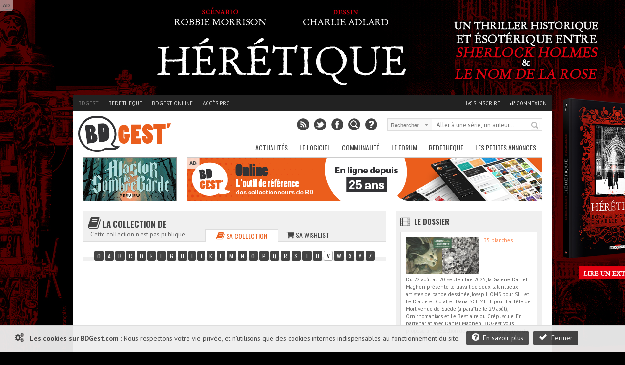

--- FILE ---
content_type: text/html; charset=UTF-8
request_url: https://www.bdgest.com/online/collection?IdUser=74339&IdCollection=1&Lettre=V
body_size: 9911
content:
<!DOCTYPE html>
<html dir="ltr" lang="fr">

        <head>
                <!-- ENV/PRODUCTION/0 -->
                
                <title>BDGest' Online - Consultation</title>
                <meta charset="utf-8" />
                <meta name="robots" content="index,follow" />

                <meta name="viewport" content="width=device-width" />
                <meta name="keywords" content="preview, prebublication, bd, manga, comics, base, cote, argus, cotation, bdm, bande, dessinee, bandes, dessines, logiciel, gestion, collection, couverture, comix, petites annonces, ventes" />    
                <meta name="description" content="Le site de référence de la bande dessinée - Logiciel de gestion de collection BD, Forum, Chroniques, Preview, News, Dossiers, Jeux, Concours, Festivals." />
                <meta name="author" lang="fr" content="Philippe MAGNERON" />

                                <meta name="category" content="BD, bande dessinee" />        
                <link rel="image_src" href="https://www.bdgest.com/skin/Logo_BDGest_rel.png" />

                <meta property="og:title" content="BDGest' Online - Consultation" />
                <meta property="og:type" content="website" />
                <meta property="og:image" content="https://www.bdgest.com/skin/Logo_BDGest_rel.png" />
                <meta property="og:url" content="https://www.bdgest.com/online/collection" />
                <meta property="og:description" content="Le site de référence de la bande dessinée - Logiciel de gestion de collection BD, Forum, Chroniques, Preview, News, Dossiers, Jeux, Concours, Festivals." />

                                <meta name="twitter:card" content="summary_large_image" />
                <meta name="twitter:site" content="@BDGest" />
                <meta name="twitter:creator" content="" />
                <meta name="twitter:title" content="BDGest' Online - Consultation" />
                <meta name="twitter:description" content="Le site de référence de la bande dessinée - Logiciel de gestion de collection BD, Forum, Chroniques, Preview, News, Dossiers, Jeux, Concours, Festivals." />
                <meta name="twitter:image" content="https://www.bdgest.com/skin/Logo_BDGest_rel.png" />


                <!-- <link rel="icon" type="image/png" href="https://www.bdgest.com/favicon.ico" /> -->
                <!-- <link rel="icon" type="image/png" href="https://www.bdgest.com/skin/icons/favicon_bdgest.png" /> -->
                <link rel="icon" href="https://www.bdgest.com/favicon_bdgest.svg"  type="image/svg+xml">
                
                                        <link rel="canonical" href="https://www.bdgest.com/online/collection" >
                                        
                <link rel="alternate" type="application/rss+xml" title="BDGest RSS Feed" href="https://www.bdgest.com/rss" /> 
                
                <link href="https://www.bdgest.com/css/reset.css" rel="stylesheet" type="text/css" />
                <link href="https://www.bdgest.com/css/text.css" rel="stylesheet" type="text/css" />
                <link href="https://www.bdgest.com/css/960.css" rel="stylesheet" type="text/css" />
                <link href="https://www.bdgest.com/css/colorbox.css" rel="stylesheet" type="text/css" />
                <link href="https://www.bdgest.com/css/flexslider.css" rel="stylesheet" type="text/css" />
                <link href="https://www.bdgest.com/css/font-awesome.min.css" rel="stylesheet" type="text/css" />
                <link href="https://www.bdgest.com/css/style.css?v=c52fb49c" rel="stylesheet" type="text/css" />
                <link href="https://www.bdgest.com/css/jqueryui/jquery-ui-1.9.1.custom.min.css" rel="stylesheet" type="text/css" />
                <link href="https://www.bdgest.com/css/rating.css" rel="stylesheet" type="text/css" />
                <link href="https://fonts.googleapis.com/css?family=Oswald:regular,italic,bold,bolditalic" rel="stylesheet" type="text/css" />
                <link href="https://fonts.googleapis.com/css?family=PT+Sans:regular,italic,bold,bolditalic" rel="stylesheet" type="text/css" />

                                        <link href="https://www.bdgest.com/css/online.css?v=c52fb49c" rel="stylesheet" type="text/css" />
                
                <!-- Dark Mode -->
                   
                <link href="https://www.bdgest.com/css/responsive.css?v=c52fb49c" rel="stylesheet" type="text/css" />
                                       

        
                        	
        

        <!-- Code de gestion des campagnes -->
                 
                                                                                                                <script src='https://www.bedetheque.com/javascript/campagne?Zone[]=1&Zone[]=2&Zone[]=4&Zone[]=7&rd=9445'></script>   
                                                                                                                        
        <!--[if lt IE 9]>
                <script type="text/javascript" src='https://www.bdgest.com/js/ie.js'></script>        
        <link href="https://www.bdgest.com/css/ie.css" rel="stylesheet" type="text/css" />
        <![endif]-->          
        
        <style type="text/css">
                
                .bqvgUnhQ735yrwNF { width: 190px; height:88px; border:1px solid #888; float: left; overflow:hidden; }
                .bqvgUnhQ735yrwNF img { width: 190px; height: 88px; border: none;}  
        
                .DOXHe5w1guGtmV7p { display:block; margin-bottom:20px; height:140px; width:300px; }
                .DOXHe5w1guGtmV7p img { height:140px; width:300px; }
        
                .60DqJxcTSuIMiof1 { width: 940px; margin: 0px auto 5px auto; overflow: hidden;z-index:0;}   
                
                @media only screen and (max-width: 767px) {
	
                        .60DqJxcTSuIMiof1 { display:none !important;}   
                }
                
                @media only screen and (min-width: 480px) and (max-width: 767px) {
                        .60DqJxcTSuIMiof1 { display:none !important;}   
                }
                
       </style>
       
</head>

<body class="home blog">
        
        <!--<div id="fb-root"></div>
        <script>(function(d, s, id) {
          var js, fjs = d.getElementsByTagName(s)[0];
          if (d.getElementById(id)) return;
          js = d.createElement(s); js.id = id;
          js.src = "//connect.facebook.net/fr_FR/sdk.js#xfbml=1&version=v2.0";
          fjs.parentNode.insertBefore(js, fjs);
        }(document, 'script', 'facebook-jssdk'));</script>
        -->
        <input type="hidden" value="" id="yyt">
        
        <div class="pixel_impression" style="display:none;">
            <img id="ImgPixelImpression" src="https://www.bdgest.com/habillages/pixelvide.png" align="bottom" width="1" height="1" border="0" hspace="1"> 
        </div>
        
        <div class="overlay" id="msg-overlay">
                <div class="overlay-grise"></div>
                <div id="msg-div" class="overlay-div">
                        <div class="overlay-entete center">
                                Cher lecteur de BDGest
                                <a href="#" class="ferme-overlay"><i class="icon-remove"></i></a>
                        </div>
                        <div class="overlay-container">
                                <p>Vous utilisez « Adblock » ou un autre logiciel qui bloque les zones publicitaires. Ces emplacements publicitaires sont une source de revenus indispensable à l'activité de notre site.</p>
                                <p>Depuis la création des site bdgest.com et bedetheque.com, nous nous sommes fait une règle de refuser tous les formats publicitaires dits "intrusifs". Notre conviction est qu'une publicité de qualité et bien intégrée dans le design du site sera beaucoup mieux perçue par nos visiteurs.</p>
                                <p>Pour continuer à apprécier notre contenu tout en gardant une bonne expérience de lecture, nous vous proposons soit :</p>
                                <br/>
                                <ul>
                                        <li><b>de validez dans votre logiciel Adblock votre acceptation de la visibilité des publicités sur nos sites.</b>
                                                <br/>
                                                Depuis la barre des modules vous pouvez désactiver AdBlock pour les domaine "bdgest.com" et "bedetheque.com".                         <br/><br/>
                                        </li>
                                        <li><b>d'acquérir une licence BDGest.</b>
                                                <br/>
                                                En plus de vous permettre l'accès au logiciel BDGest\' Online pour gérer votre collection de bande dessinées, cette licence vous permet de naviguer sur le site sans aucune publicité.

                                        </li>
                                </ul>
                                <br/><br/>
                                Merci pour votre compréhension et soutien,<br/>
                                L'équipe BDGest

                        </div>
                        <div class="overlay-boutons">

                                <input type="button" value="Fermer" class="buttonflat gray ferme-overlay">
                        </div>
                </div>		
        </div>

                        <div class="cookie_message">                       
                        <span class="msg">  
                                <i class="icon-cogs icon-1x"></i>&nbsp;&nbsp;
                                <b>Les cookies sur BDGest.com</b> : 
                                Nous respectons votre vie privée, et n'utilisons que des cookies internes indispensables au fonctionnement du site.                                      
                                <a href="https://www.bdgest.com/cookies" class="buttonflat bt-mid" style="margin-left:10px;"><i class="icon-question-sign icon-1x"></i>&nbsp;&nbsp;En savoir plus</a>
                                <a href="#" class="buttonflat bt-mid" id="link_ferme_cookie"><i class="icon-ok icon-1x"></i>&nbsp;&nbsp;Fermer</a>
                        </span>

                </div>
        
                                                <script>
                if (Campagnes[2] != "") {
                        document.write("<div id=\"pub-overlay\" class=\"overlay\">");
                        document.write("<div class=\"overlay-grise\"></div>");
                        document.write("<div id=\"interstitiel\">");
                        AfficheZone(2);
                        document.write("</div>");
                        document.write("<div id=\"interstitiel-ferme\"><a class=\"ferme-overlay\">Accès direct à www.bdgest.com</a></div>");
                        document.write("</div>");
                }
                        </script> 
                	
                <div class="overlay" id="form-overlay">
                <div class="overlay-grise"></div>
                <div id="form-div" class="overlay-div">
                        <div class="overlay-entete">Titre Fenetre</div>
                        <div class="overlay-container">
                                Contenu Fenetre
                        </div>
                        <div class="overlay-boutons">
                                <input type="button" value="Fermer" class="button gray ferme-overlay">
                        </div>
                </div>		
        </div>

        <div class="overlay" id="form-overlay-acheter">
                <div class="overlay-grise"></div>
                <div id="form-div-acheter" class="overlay-div"></div>		
        </div>

        
        <div class="overlay" id="login-overlay">
        <div class="overlay-grise"></div>
        <div id="login-div" class="overlay-div">
                <form method="post" action="https://www.bdgest.com/forum/ucp.php?mode=login">
                        <input type="hidden" name="redirect" value="https://www.bdgest.com/online/collection">
                        <div class="overlay-entete">
                                Connexion
                                <a href="#" class="ferme-overlay"><i class="icon-remove"></i></a>
                        </div>
                        <div class="overlay-container">
                                <div class="overlay-icon-login">
                                </div>

                                <fieldset>
                                        <ul>
                                                <li><label for="pseudo">Pseudo : </label><input type="text" id="username" name="username" value="" placeholder="Votre pseudo" class="ombre" /></li>
                                                <li><label for="password">Mot de passe : </label><input type="password" id="password" name="password" value="" placeholder="Votre mot de passe" class="ombre"/></li>
                                                <li><label for="auto_connect"></label><input type="checkbox" id="autologin" name="autologin" value="1" /> Se souvenir de moi</li>

                                        </ul>       
                                </fieldset>
                                <span><a href="https://www.bdgest.com/compte/password">J'ai oublié mon mot de passe</a></span>
                        </div>
                        <div class="overlay-boutons">
                                <a href="https://www.bdgest.com/compte/inscription" class="buttonflat gray" style="float:left;">Inscription gratuite</a>
                                <input type="submit" name="login" value="Connexion" class="buttonflat" id="btConnexion">
                                <input type="button" value="Fermer" class="buttonflat gray ferme-overlay">
                        </div>
                </form>
        </div>		
</div>                        <div id="hab_click">
                                                        <script type='text/javascript'>AfficheZone(1);</script>
                                        </div>

                <div id="hab_click_side"></div>
                <!-- Begin General -->
        <div class="general">
                <header>
                        <!-- Begin Top -->
                        <div class="top">
                                <div class="top-wrap">
                                        <!-- Begin Top Navigation -->
                                        <div class="top-nav-wrapper">
                                                <div class="menu-top-menu-container">
                                                        <ul class="topNav">
                                                                <li class="active"><a href="https://www.bdgest.com/">BDGest</a></li>
                                                                <li class=""><a href="https://www.bedetheque.com/">Bedetheque</a></li>
                                                                <li><a href="https://online.bdgest.com/">BDGest Online</a></li>
                                                                <li><a href="https://www.bdgest.com/pro">Accès pro</a></li>
                                                                                                                               
                                                                
                                                                
                                                                <!--
                                                                <li>
                                                                        <div class="fb-like" data-href="https://www.facebook.com/bdgest" data-layout="button" data-action="like" data-show-faces="true" data-share="true"></div>
                                                                </li> 
                                                                -->
                                                        </ul>
                                                </div>	
                                                <div class="menu-top-connexion">
                                                        <ul class="topNav">
                                                                                                                                
                                                                                                                                        <li class=""><a href="https://www.bdgest.com/compte/inscription"><i class="icon-edit"></i> S'inscrire</a></li>
                                                                        <li class="" id="li-connexion"><a href="" class="a-connexion"><i class="icon-unlock"></i> Connexion</a></li>
                                                                
                                                        </ul>
                                                </div>
                                        </div>
                                        <!-- End Top Navigation -->
                                </div>
                        </div>
                        <!-- End Top -->
                        <!-- Begin Top Container 960 gs -->
                        <div class="header container_12">
                                <!-- Begin Logo Header -->
                                <div class="grid_4 logo-header">
                                        <a href='https://www.bdgest.com/'>
                                            <img src="https://www.bdgest.com/skin/logo_h.svg" title="BDGest"/>
                                                                                    </a>                                        
                                        <!--<span class="logo-subtitle">Toute la bande dessinée</span>-->
                                </div>
                                <!-- End Logo Header -->	
                                <!-- Begin Header Content -->
                                <div class="grid_8 prefix_4 header-content">
                                        <!-- Begin Search Header -->
                                        <div class="search-header">
                                                <form method="get" id="search" action="">
                                                        <input type="hidden" id="idglobalsearch" value="">
                                                        <div class="search-select">
                                                                <span class="search-txt-select" id="lib-search-where">Rechercher</span>
                                                                <span class="search-ico-select"></span>
                                                                <select id="searchwhere" name="searchwhere">
                                                                        <option value="0">Accès direct</option>
                                                                        <option value="1">dans tout le site</option>
                                                                        <option value="2">dans les chroniques</option>
                                                                        <option value="3">dans les previews</option>
                                                                        <option value="4">dans les news</option>
                                                                        <option value="5">dans les galeries</option>
                                                                        <option value="6">dans le forum</option>
                                                                        <option value="7">dans la bedetheque</option>
                                                                </select>
                                                        </div>
                                                        <div class="search-text">
                                                                <input type="text" class="search-top" id="searchglobal" value="" placeholder="Aller à une série, un auteur..." />
                                                                <input type="text" class="search-top" name="searchsite" id="searchsite" value="" placeholder="Rechercher..." style="display:none;"/>
                                                        </div>
                                                        <div class="search-button">
                                                                <button type="submit" id="searchbutton" title="Recherche la série dans la bedetheque">Rechercher</button>
                                                        </div>

                                                </form>
                                        </div>	
                                        <!-- Begin Social Header -->
                                        <div class="social-header">
                                                <ul>
                                                        <li class="rss"><a type="application/rss+xml" target="_blank" href="https://www.bdgest.com/rss" title="Flux RSS du site"></a></li>
                                                        <li class="twitter"><a  target="_blank" href="https://www.twitter.com/BDGest" title="Suivez-nous sur Twitter"></a></li>
                                                        <li class="facebook"><a  target="_blank" href="https://www.facebook.com/pages/BD-Gest-Le-portail-BD-de-r%C3%A9f%C3%A9rence/307005630304?ref=hl" title="Suivez-nous sur Facebook" ></a></li>
                                                        <li class="recherche"><a href="https://www.bedetheque.com/search" title="Recherche avancée dans la bedetheque"></a></li>
                                                        <li class="aide"><a href="https://www.bdgest.com/aide" title="Aide"></a></li>
                                                </ul>
                                        </div>
                                        <!-- End Social Header -->

                                </div>
                                <!-- End Header Content -->
                        </div>
                        <!-- End Top Container 960 gs -->
                        <div class="clear"></div>
                        
<div class="container_12 mainnavmenu">
        <!-- Begin Main Navigation -->
        <div class="grid_12 main-nav-wrapper">

                <div class="menu-main-menu-container">
                        <ul id="menu-main-menu" class="mainNav">
                                                                        <li><a href="https://www.bdgest.com/" alt="BD Gest">Actualités</a>
                                                                                                        <ul class="sub-menu">
                                                                                                                                        <li><a href="https://www.bdgest.com/chroniques "><i class="icon-star"></i>&nbsp; Chroniques</a>
                                                                      
                                                                                                                                                </li>
                                                                                                                                        <li><a href="https://www.bdgest.com/previews "><i class="icon-picture"></i>&nbsp; Previews</a>
                                                                      
                                                                                                                                                </li>
                                                                                                                                        <li><a href="https://www.bdgest.com/news "><i class="icon-quote-left"></i>&nbsp; News</a>
                                                                      
                                                                                                                                                </li>
                                                                                                                                        <li><a href="https://www.bdgest.com/dossiers "><i class="icon-film"></i>&nbsp; Expos & Dossiers</a>
                                                                      
                                                                                                                                                </li>
                                                                                                                                        <li><a href="https://www.bdgest.com/sorties_bd "><i class="icon-star"></i>&nbsp; Calendrier des sorties</a>
                                                                      
                                                                                                                                               
                                                                                <ul class="sub-menu">
		

                                                                                                                                                                    <li><a href="https://www.bdgest.com/sorties_bd" style="padding-left: 15px;">Franco-Belge</a></li>
                                                                                                                                                                    <li><a href="https://www.bdgest.com/sorties_comics" style="padding-left: 15px;">Comics</a></li>
                                                                                                                                                                    <li><a href="https://www.bdgest.com/sorties_manga" style="padding-left: 15px;">Manga</a></li>
                                                                                                                                                                    <li><a href="https://www.bdgest.com/sorties_bd?TT=1" style="padding-left: 15px;">Tirages spéciaux</a></li>
                                                                                                                                                                </ul>
                                                                                                                                                </li>
                                                                                                                                        <li><a href="https://www.bdgest.com/top/ventes "><i class="icon-bolt"></i>&nbsp; Meilleures ventes</a>
                                                                      
                                                                                                                                                </li>
                                                                                                                                        <li><a href="https://www.bdgest.com/festivals "><i class="icon-calendar"></i>&nbsp; Festivals et dédicaces</a>
                                                                      
                                                                                                                                                </li>
                                                                                                                                        <li><a href="https://www.bdgest.com/bdgestarts "><i class="icon-glass"></i>&nbsp; BDGest'Arts</a>
                                                                      
                                                                                                                                                </li>
                                                                                                                        </ul>        
                                                             
                                        </li>        
                                                                        <li><a href="https://www.bdgest.com/logiciel" alt="Présentation du logiciel">Le Logiciel</a>
                                                                                                        <ul class="sub-menu">
                                                                                                                                        <li><a href="https://www.bdgest.com/logiciel "><i class="icon-info-sign"></i>&nbsp; Présentation</a>
                                                                      
                                                                                                                                                </li>
                                                                                                                                        <li><a href="https://www.bdgest.com/logiciel/commander "><i class="icon-shopping-cart"></i>&nbsp; Commander</a>
                                                                      
                                                                                                                                                </li>
                                                                                                                                        <li><a href="https://online.bdgest.com/ "><i class="icon-globe"></i>&nbsp; BDGest Online</a>
                                                                      
                                                                                                                                                </li>
                                                                                                                                        <li><a href="https://www.bdgest.com/logiciel/presse "><i class="icon-file-alt"></i>&nbsp; Revue de presse</a>
                                                                      
                                                                                                                                                </li>
                                                                                                                        </ul>        
                                                             
                                        </li>        
                                                                        <li><a href="https://www.bdgest.com/communaute" alt="Communaute">Communauté</a>
                                                                                                        <ul class="sub-menu">
                                                                                                                                        <li><a href="https://www.bdgest.com/top "><i class="icon-trophy"></i>&nbsp; Top 5 des lecteurs</a>
                                                                      
                                                                                                                                                </li>
                                                                                                                                        <li><a href="https://www.bedetheque.com/pantheon "><i class="icon-trophy"></i>&nbsp; Le panthéon de la BD</a>
                                                                      
                                                                                                                                                </li>
                                                                                                                                        <li><a href="https://www.bdgest.com/concours "><i class="icon-fire"></i>&nbsp; Concours</a>
                                                                      
                                                                                                                                                </li>
                                                                                                                                        <li><a href="https://www.bdgest.com/galerie "><i class="icon-picture"></i>&nbsp; Galerie</a>
                                                                      
                                                                                                                                                </li>
                                                                                                                                        <li><a href="https://www.bedetheque.com/indispensables.html "><i class="icon-heart"></i>&nbsp; Indispensables BD</a>
                                                                      
                                                                                                                                                </li>
                                                                                                                                        <li><a href="https://www.bedetheque.com/avis "><i class="icon-comment"></i>&nbsp; Avis des lecteurs</a>
                                                                      
                                                                                                                                                </li>
                                                                                                                                        <li><a href="https://www.bdgest.com/bdgestival "><i class="icon-camera"></i>&nbsp; BDGest'ival</a>
                                                                      
                                                                                                                                                </li>
                                                                                                                        </ul>        
                                                             
                                        </li>        
                                                                        <li><a href="https://www.bdgest.com/forum/" alt="Forum BD">Le Forum</a>
                                                                                                        <ul class="sub-menu">
                                                                                                                                        <li><a href="https://www.bdgest.com/forum/ "><i class="icon-home"></i>&nbsp; Accueil</a>
                                                                      
                                                                                                                                                </li>
                                                                                                                                        <li><a href="https://www.bdgest.com/forum/faq.php "><i class="icon-question-sign"></i>&nbsp; Aide</a>
                                                                      
                                                                                                                                                </li>
                                                                                                                                        <li><a href="https://www.bdgest.com/forum/search.php "><i class="icon-search"></i>&nbsp; Recherche</a>
                                                                      
                                                                                                                                                </li>
                                                                                                                                        <li><a href="https://www.bdgest.com/forum/memberlist.php "><i class="icon-group"></i>&nbsp; Les membres</a>
                                                                      
                                                                                                                                                </li>
                                                                                                                                        <li><a href="https://www.bdgest.com/forum/ranks.php "><i class="icon-bookmark"></i>&nbsp; Les rangs</a>
                                                                      
                                                                                                                                                </li>
                                                                                                                                        <li><a href="https://www.bdgest.com/forum/viewonline.php "><i class="icon-globe"></i>&nbsp; Qui est en ligne ?</a>
                                                                      
                                                                                                                                                </li>
                                                                                                                        </ul>        
                                                             
                                        </li>        
                                                                        <li><a href="https://www.bedetheque.com/" alt="La bedetheque">Bedetheque</a>
                                                                                                        <ul class="sub-menu">
                                                                                                                                        <li><a href="https://www.bedetheque.com/nouveautes "><i class="icon-star"></i>&nbsp; Nouveautés</a>
                                                                      
                                                                                                                                                </li>
                                                                                                                                        <li><a href="https://www.bedetheque.com/bandes_dessinees_A.html "><i class="icon-comments"></i>&nbsp; Les Séries</a>
                                                                      
                                                                                                                                                </li>
                                                                                                                                        <li><a href="https://www.bedetheque.com/liste_auteurs_BD_A.html "><i class="icon-user"></i>&nbsp; Les Auteurs</a>
                                                                      
                                                                                                                                                </li>
                                                                                                                                        <li><a href="https://www.bedetheque.com/pantheon "><i class="icon-trophy"></i>&nbsp; Le Panthéon de la BD</a>
                                                                      
                                                                                                                                                </li>
                                                                                                                                        <li><a href="https://www.bedetheque.com/liste_revues_A.html "><i class="icon-file-alt"></i>&nbsp; Les Revues</a>
                                                                      
                                                                                                                                                </li>
                                                                                                                                        <li><a href="https://www.bedetheque.com/theme "><i class="icon-comments-alt"></i>&nbsp; Les Thèmes</a>
                                                                      
                                                                                                                                                </li>
                                                                                                                                        <li><a href="https://www.bedetheque.com/ventes "><i class="icon-shopping-cart"></i>&nbsp; Petites Annonces</a>
                                                                      
                                                                                                                                                </li>
                                                                                                                                        <li><a href="https://www.bedetheque.com/album/creation "><i class="icon-plus-sign"></i>&nbsp; Ajouter un album</a>
                                                                      
                                                                                                                                                </li>
                                                                                                                                        <li><a href="https://www.bedetheque.com/search "><i class="icon-search"></i>&nbsp; Recherche détaillée</a>
                                                                      
                                                                                                                                                </li>
                                                                                                                        </ul>        
                                                             
                                        </li>        
                                                                        <li><a href="https://www.bedetheque.com/ventes" alt="Les petites annonces BD">Les petites annonces</a>
                                                             
                                        </li>        
                                                        </ul>
                </div>		
        </div>

        <!-- End Main Navigation -->
</div>
<div class="container_12 dropdownmenu">
        <!-- Begin Main Navigation -->
        <div class="grid_12">

                <div class="responsive-menu-wrapper">
                        <select class="menu dropdown-menu">
                                <option value="" class="blank" selected="selected">&#8211; Menu principal &#8211;</option>
                                                                        <option value="#">-------------Actualités-------------</option>
                                                                                                                                                <option value="https://www.bdgest.com/chroniques">Chroniques</option>
                                                                                                        <option value="https://www.bdgest.com/previews">Previews</option>
                                                                                                        <option value="https://www.bdgest.com/news">News</option>
                                                                                                        <option value="https://www.bdgest.com/dossiers">Expos & Dossiers</option>
                                                                                                        <option value="https://www.bdgest.com/sorties_bd">Calendrier des sorties</option>
                                                                                                        <option value="https://www.bdgest.com/top/ventes">Meilleures ventes</option>
                                                                                                        <option value="https://www.bdgest.com/festivals">Festivals et dédicaces</option>
                                                                                                        <option value="https://www.bdgest.com/bdgestarts">BDGest'Arts</option>
                                                                                              
                                                                        <option value="#">-------------Le Logiciel-------------</option>
                                                                                                                                                <option value="https://www.bdgest.com/logiciel">Présentation</option>
                                                                                                        <option value="https://www.bdgest.com/logiciel/commander">Commander</option>
                                                                                                        <option value="https://online.bdgest.com/">BDGest Online</option>
                                                                                                        <option value="https://www.bdgest.com/logiciel/presse">Revue de presse</option>
                                                                                              
                                                                        <option value="#">-------------Communauté-------------</option>
                                                                                                                                                <option value="https://www.bdgest.com/top">Top 5 des lecteurs</option>
                                                                                                        <option value="https://www.bedetheque.com/pantheon">Le panthéon de la BD</option>
                                                                                                        <option value="https://www.bdgest.com/concours">Concours</option>
                                                                                                        <option value="https://www.bdgest.com/galerie">Galerie</option>
                                                                                                        <option value="https://www.bedetheque.com/indispensables.html">Indispensables BD</option>
                                                                                                        <option value="https://www.bedetheque.com/avis">Avis des lecteurs</option>
                                                                                                        <option value="https://www.bdgest.com/bdgestival">BDGest'ival</option>
                                                                                              
                                                                        <option value="#">-------------Le Forum-------------</option>
                                                                                                                                                <option value="https://www.bdgest.com/forum/">Accueil</option>
                                                                                                        <option value="https://www.bdgest.com/forum/faq.php">Aide</option>
                                                                                                        <option value="https://www.bdgest.com/forum/search.php">Recherche</option>
                                                                                                        <option value="https://www.bdgest.com/forum/memberlist.php">Les membres</option>
                                                                                                        <option value="https://www.bdgest.com/forum/ranks.php">Les rangs</option>
                                                                                                        <option value="https://www.bdgest.com/forum/viewonline.php">Qui est en ligne ?</option>
                                                                                              
                                                                        <option value="#">-------------Bedetheque-------------</option>
                                                                                                                                                <option value="https://www.bedetheque.com/nouveautes">Nouveautés</option>
                                                                                                        <option value="https://www.bedetheque.com/bandes_dessinees_A.html">Les Séries</option>
                                                                                                        <option value="https://www.bedetheque.com/liste_auteurs_BD_A.html">Les Auteurs</option>
                                                                                                        <option value="https://www.bedetheque.com/pantheon">Le Panthéon de la BD</option>
                                                                                                        <option value="https://www.bedetheque.com/liste_revues_A.html">Les Revues</option>
                                                                                                        <option value="https://www.bedetheque.com/theme">Les Thèmes</option>
                                                                                                        <option value="https://www.bedetheque.com/ventes">Petites Annonces</option>
                                                                                                        <option value="https://www.bedetheque.com/album/creation">Ajouter un album</option>
                                                                                                        <option value="https://www.bedetheque.com/search">Recherche détaillée</option>
                                                                                              
                                                                        <option value="#">-------------Les petites annonces-------------</option>
                                            
                                                <option value="https://www.bedetheque.com/ventes">Les petites annonces</option>     
                                              
                                                        </select>       
                </div>
        </div>
        <!-- End Main Navigation -->
</div>
                </header>	
                <div class="clear"></div>

                <!-- Begin Container -->

                <div class="container" >

                                            
                      
                                                        
                                                                        <!-- Banniere publicitaire -->
                                        
                                        <div class="60DqJxcTSuIMiof1" style="width: 940px; margin: 0px auto 5px auto; overflow: hidden;z-index:0;">
                                                <div class="bqvgUnhQ735yrwNF" style="width: 190px; height:88px; border:1px solid #888; float: left; overflow:hidden;">
                                                        <a href="https://www.bdgest.com/preview/detail/id/4629/source/bandeau"><img src="https://www.bdgest.com/prepages/Bandeaux/4629_ban.gif" title="Preview Alastor de SombreGarde L'Infâme Gentilhomme - Oxymore Éditions" style="width: 190px; height: 88px; border: none;"></a>
                                                </div>

                                                <div class="ban-top">
                                                        <div class="pub-sticker">AD</div>
                                                        <div class="interne-728x90">
                                                                <script type="text/javascript">AfficheZone(4);</script>
                                                        </div>
                                                </div>

                                        </div>
                                                                <!-- End Banniere publicitaire -->
                        
                                

                        <!-- Debut du contenu de la page -->
                        <div class="container_12 wrapper">
                                                               
                                
                                <!-- Begin Content -->
                                <div class="content grid_8" >	

                                                                                                                                                                        


                                        <article class="single-block">
        <div class="single-title-wrap serie-wrap">
                <div class="single-title-serie" style="padding-bottom:5px;">
                        <h1>
                                <i class="icon-book icon-2x"></i>  La collection de <span class="orange"></span>
                        </h1>
                        <div class="single-info" style="padding: 0;">
                                                                                                                        <span class="sous-titre-texte">Cette collection n'est pas publique</span>
                                                                                                </div>	  
                        
                </div>
                <ul class="tabs-serie" style="left:250px;">
                        <li style="width: 150px;" class="active"><a href="https://www.bdgest.com/online/collection?IdUser=74339&IdCollection=1"><i class="icon-book icon-1x"></i> Sa collection</a></li>		
                        <li style="width: 120px;" class=""><a href="https://www.bdgest.com/online/wishlist?IdUser=74339&IdCollection=1"><i class="icon-shopping-cart icon-1x"></i> Sa wishlist</a></li>		
                </ul>      
                        </div>
</article>

<div class="line-title"><h3></h3></div>
<div class="pagination" style="margin-top:-40px;margin-right:20px;">
                                                <a href="https://www.bdgest.com/online/collection?IdUser=74339&IdCollection=1&Lettre=0">0</a>
                                                                <a href="https://www.bdgest.com/online/collection?IdUser=74339&IdCollection=1&Lettre=A">A</a>
                                                                <a href="https://www.bdgest.com/online/collection?IdUser=74339&IdCollection=1&Lettre=B">B</a>
                                                                <a href="https://www.bdgest.com/online/collection?IdUser=74339&IdCollection=1&Lettre=C">C</a>
                                                                <a href="https://www.bdgest.com/online/collection?IdUser=74339&IdCollection=1&Lettre=D">D</a>
                                                                <a href="https://www.bdgest.com/online/collection?IdUser=74339&IdCollection=1&Lettre=E">E</a>
                                                                <a href="https://www.bdgest.com/online/collection?IdUser=74339&IdCollection=1&Lettre=F">F</a>
                                                                <a href="https://www.bdgest.com/online/collection?IdUser=74339&IdCollection=1&Lettre=G">G</a>
                                                                <a href="https://www.bdgest.com/online/collection?IdUser=74339&IdCollection=1&Lettre=H">H</a>
                                                                <a href="https://www.bdgest.com/online/collection?IdUser=74339&IdCollection=1&Lettre=I">I</a>
                                                                <a href="https://www.bdgest.com/online/collection?IdUser=74339&IdCollection=1&Lettre=J">J</a>
                                                                <a href="https://www.bdgest.com/online/collection?IdUser=74339&IdCollection=1&Lettre=K">K</a>
                                                                <a href="https://www.bdgest.com/online/collection?IdUser=74339&IdCollection=1&Lettre=L">L</a>
                                                                <a href="https://www.bdgest.com/online/collection?IdUser=74339&IdCollection=1&Lettre=M">M</a>
                                                                <a href="https://www.bdgest.com/online/collection?IdUser=74339&IdCollection=1&Lettre=N">N</a>
                                                                <a href="https://www.bdgest.com/online/collection?IdUser=74339&IdCollection=1&Lettre=O">O</a>
                                                                <a href="https://www.bdgest.com/online/collection?IdUser=74339&IdCollection=1&Lettre=P">P</a>
                                                                <a href="https://www.bdgest.com/online/collection?IdUser=74339&IdCollection=1&Lettre=Q">Q</a>
                                                                <a href="https://www.bdgest.com/online/collection?IdUser=74339&IdCollection=1&Lettre=R">R</a>
                                                                <a href="https://www.bdgest.com/online/collection?IdUser=74339&IdCollection=1&Lettre=S">S</a>
                                                                <a href="https://www.bdgest.com/online/collection?IdUser=74339&IdCollection=1&Lettre=T">T</a>
                                                                <a href="https://www.bdgest.com/online/collection?IdUser=74339&IdCollection=1&Lettre=U">U</a>
                                                                <span class="current">V</span>
                                                                <a href="https://www.bdgest.com/online/collection?IdUser=74339&IdCollection=1&Lettre=W">W</a>
                                                                <a href="https://www.bdgest.com/online/collection?IdUser=74339&IdCollection=1&Lettre=X">X</a>
                                                                <a href="https://www.bdgest.com/online/collection?IdUser=74339&IdCollection=1&Lettre=Y">Y</a>
                                                                <a href="https://www.bdgest.com/online/collection?IdUser=74339&IdCollection=1&Lettre=Z">Z</a>
                        </div>   

                <ul class="online_album">
                                        </ul>   





                                        
                                </div>
                                <!-- End Content -->



                                                                        <!-- Begin Right Sidebar -->
                                        <aside class="right-sidebar grid_4" id="sidebar">	
                                                <div class="widget">
        <!-- BEGIN WIDGET -->
                        <h3 class="sidebar-widget-title"><i class="icon-film icon-large"></i>&nbsp;&nbsp;<a href="https://www.bdgest.com/dossiers" title="Voir tous les dossiers">Le dossier</a></h3>		
                <div class="tab_content">
                                                        <div class="block-tabs">
                                        <div class="tabs-image" style="width: 150px;"><a href="https://www.bdgest.com/dossier/detail/id/128/source/bandeau" title="Expo "><img width="150" src="https://www.bdgest.com/rotator/vignettes/128_rot_expo.png"></a></div>
                                        <div class="description" style="padding-left: 160px;">
                                                <h3>
                                                        <a href="https://www.bdgest.com/dossier/detail/id/128/source/bandeau" title="Expo ">
                                                                                                                        </a>
                                                </h3>
                                                <div class="tabs-meta-sub">35 planches</div>
                                        </div>
                                        <div class="clear"></div>
                                        <div class="tabs-meta" style="margin-top:5px;">Du 22 août au 20 septembre 2025, la Galerie Daniel Maghen présente le travail de deux talentueux artistes de bande dessinée, Josep HOMS pour SHI et Le Diable et Coral, et Daria SCHMITT pour La Tête de Mort venue de Suède (à paraître le 29 août), Ornithomaniacs et Le Bestiaire du Crépuscule. En partenariat avec Daniel Maghen, BDGest vous propose une sélection de planches accompagnée de quelques focus...</div>
                                </div>

                                        </div>
                <!-- END WIDGET -->
</div>
<div class="interne-300x250">
        <script type="text/javascript">AfficheZone(7);</script>
</div>
                                        </aside>
                                        <!-- End Right Sidebar -->
                                                        </div>
                        <!-- Fin du contenu de la page -->

                </div>

                <!-- End Container -->


                <!-- Debut Footer -->
                <div>

                        <!-- Begin Footer Widget -->
                        <div class="footer-widget">
        <div class="container_12">
                <div class="grid_3">
                        <div class="widget-footer"><h3 class="widget-footer-title">A la Une</h3>
                                                                                                                                                        <div class="tabs-image"><a href="https://www.bdgest.com/news-1771-BD-BDGest-vous-souhaite-une-bonne-annee.html" title="Bonne année 2025"><img  src="https://www.bdgest.com/rotator/vignettes/91_rot_divers.png" class="wp-post-image"></a></div>
                                                                                                                                                                                                        <div class="tabs-image"><a href="https://www.bdgest.com/preview/detail/id/4628/source/home" title="Preview : Sœurs des vagues - Récit complet"><img  src="https://www.bdgest.com/rotator/vignettes/4628_rot_preview.png" class="wp-post-image"></a></div>
                                                                                                                                                                                                        <div class="tabs-image"><a href="https://www.bdgest.com/preview/detail/id/4629/source/home" title="Preview : Alastor de SombreGarde -1- L'Infâme Gentilhomme"><img  src="https://www.bdgest.com/rotator/vignettes/4629_rot_preview.jpg" class="wp-post-image"></a></div>
                                                                                                                                                                                                        <div class="tabs-image"><a href="https://www.bdgest.com/preview/detail/id/4627/source/home" title="Preview : Minor Arcana -1- Le Fou"><img  src="https://www.bdgest.com/rotator/vignettes/4627_rot_preview.jpg" class="wp-post-image"></a></div>
                                                                                                                                                                                                                                                                                                                                                                                                                                                                                                                                                                                                        </div>				
                </div>
                <div class="grid_2">
                        <div class="widget-footer"><h3 class="widget-footer-title">Actualités</h3>		
                                <ul>
                                        <li class="cat-item"><a href="https://www.bdgest.com/chroniques" alt="Chroniques BD" title="Les chroniques BD">Chroniques</a></li>
                                        <li class="cat-item"><a href="https://www.bdgest.com/previews" alt="Previews BD" title="Les previews BD">Previews</a></li>
                                        <li class="cat-item"><a href="https://www.bdgest.com/news" alt="news BD" title="Les news BDGest">News</a></li>
                                        <li class="cat-item"><a href="https://www.bdgest.com/dossiers" alt="Dossiers BD" title="Les dossiers BDGest">Expos et Dossiers</a></li>
                                        <li class="cat-item"><a href="https://www.bdgest.com/sorties_bd" alt="Sorties BD" title="Le calendrier des sorties BD">Calendrier des sorties</a></li>
                                        <li class="cat-item"><a href="https://www.bdgest.com/top/ventes" alt="Meilleures ventes BD" title="Les meilleurs ventes BD">Meilleures ventes</a></li>
                                </ul>
                        </div>
                </div>
                <div class="grid_2">
                        <div class="widget-footer"><h3 class="widget-footer-title">Le logiciel</h3>			
                                <ul>
                                        <li class="cat-item"><a href="https://www.bdgest.com/logiciel" alt="Présentation du logiciel" title="Présentation des logiciels BDGest' et BDGest Online">BD Gest' 7</a></li>
                                        <li class="cat-item"><a href="https://online.bdgest.com/" alt="BDGest Online" title="Présentation des logiciels BDGest' et BDGest Online">BDGest Online</a></li>
                                        <li class="cat-item"><a href="https://www.bdgest.com/logiciel/telecharger" alt="Télécharger BD Gest" title="Téléchargement de BD Gest'">Téléchargement</a></li>
                                        <li class="cat-item"><a href="https://www.bdgest.com/logiciel/commander" alt="S'abonner à BD Gest'" title="S'abonner à la version premium du logiciel BDGest'">S'abonner</a></li>
                                        <li class="cat-item"><a href="https://www.bdgest.com/logiciel/presse" alt="Revues de presse" title="Les articles de presse sur BD Gest'">Revue de presse</a></li>
                                </ul>
                        </div>
                </div>
                <div class="grid_2">
                        <div class="widget-footer"><h3 class="widget-footer-title">Communauté</h3>		
                                <ul>
                                        <li class="cat-item"><a href="https://www.bdgest.com/forum/" alt="Forum BD" >Les forums</a></li>
                                        <li class="cat-item"><a href="https://www.bdgest.com/top" alt="Top 5 BD" >Top 5 des lecteurs</a></li>
                                        <li class="cat-item"><a href="https://www.bedetheque.com/avis" alt="Avis des lecteurs"  title="Les derniers avis des lecteurs">Avis des lecteurs</a></li>
                                        <li class="cat-item"><a href="https://www.bdgest.com/galerie.php" alt="Galerie BD" title="Les galeries des utilisateurs">Galeries des utilisateurs</a></li>
                                        <li class="cat-item"><a href="https://www.bdgest.com/concours.php" alt="Concours BD" title="Les concours BDGest">Concours</a></li>
                                        <li class="cat-item"><a href="https://www.bdgest.com/bdgestival.php" alt="BDGest'ival" title="Le jeu de plage pour ceux qui n'y sont pas">BDGest'ival</a></li>
                                </ul>
                        </div>
                </div>
                <div class="grid_2">
                        <div class="widget-footer"><h3 class="widget-footer-title">Bedetheque</h3>			
                                <ul>
                                        <li class="cat-item"><a href="https://www.bedetheque.com/search" alt="Recherche détaillée dans la bedetheque" title="Rechercher dans la Bédéthèque">Rechercher dans la Bedetheque</a></li>
                                        <li class="cat-item"><a href="https://www.bedetheque.com/bandes_dessinees_A.html" alt="Séries BD" title="Les séries BD">Les séries</a></li>
                                        <li class="cat-item"><a href="https://www.bedetheque.com/liste_auteurs_BD_A.html" alt="Auteurs BD" title="Les auteurs BD">Les auteurs</a></li>
                                        <li class="cat-item"><a href="https://www.bedetheque.com/liste_revues_A.html" alt="Revues BD" title="Les revues BD">Les revues</a></li>
                                        <li class="cat-item"><a href="https://www.bedetheque.com/ventes" alt="Petires annonces BD" title="Les petites annonces BD">Les petites annonces</a></li>
                                </ul>
                        </div>
                </div>
                <div class="grid_1">
                        <div class="widget-footer">
                                <div class="social-footer">
                                        <a type="application/rss+xml" href="https://www.bdgest.com/rss" target="_blank" title="Flux RSS du site"><img src="https://www.bdgest.com/skin/social-icons/rss-footer.png" /></a><div class="clear"></div>			
                                        <a href="https://www.twitter.com/BDGest" target="_blank" title="Suivez-nous sur Twitter"><img src="https://www.bdgest.com/skin/social-icons/twitter-footer.png" /></a><div class="clear"></div>			
                                        <a href="https://www.facebook.com/pages/BD-Gest-Le-portail-BD-de-r%C3%A9f%C3%A9rence/307005630304?ref=hl" target="_blank" title="Suivez-nous sur Facebook"><img src="https://www.bdgest.com/skin/social-icons/facebook-footer.png" /></a>
                                </div>
                               
                        </div>		
                </div>
        </div>
</div>                        <!-- End Footer Widget -->

                        <!-- Begin Footer Bottom -->
                        <div class="footer-bottom" >
                                <div class="container_12">
                                        <div class="footer-bottom-wrap grid_12">
                                                <!-- Begin Footer Logo -->
                                                <div class="logo-bottom grid_3 alpha">
                                                        <a href='https://www.bdgest.com/'><img src="https://www.bdgest.com/skin/logo_h.svg" alt="BDGest" /></a>
                                                </div>
                                                <input type="hidden" value="https://www.bdgest.com/" id="baseurl">
                                                <input type="hidden" value="https://www.bdgest.com/" id="bdgesturl">
                                                <input type="hidden" value="https://www.bedetheque.com/" id="belurl">
                                                <input type="hidden" value="BDGest" id="site">
                                                <input type="hidden" value="Online" id="rubrique">
                                                <input type="hidden" value="" id="referer">

                                                <!-- End Footer Logo -->
                                                <!-- Begin Footer Text -->
                                                <div class="footer-link">
                                                        <div class="bottomNav-wrapper">
                                                                <div class="menu-bottom-menu-container">
                                                                        <ul id="menu-bottom-menu" class="bottomNav">
                                                                                <li class="menu-item"><a href="https://www.bdgest.com/">BDGest</a></li>
                                                                                <li class="menu-item"><a href="https://www.bedetheque.com/">Bedetheque</a></li>
                                                                                <li class="menu-item"><a href="https://online.bdgest.com/">BDGest Online</a></li>
                                                                                <li class="menu-item"><a href="https://www.bdgest.com/confidentialite">Confidentialité</a></li>
                                                                                <li class="menu-item"><a href="https://www.bdgest.com/publicite">Publicité</a></li>
                                                                                <li class="menu-item"><a href="https://www.bdgest.com/info">Qui sommes-nous ?</a></li>
                                                                                <li class="menu-item"><a href="https://www.bdgest.com/contact">Nous contacter</a></li>
                                                                        </ul>
                                                                </div>
                                                        </div>
                                                        <div class="clear"></div>
                                                        <div class="credits">
                                                                <p>Copyright © 1998-2026 Home Solutions 
                                                                &bull; <a href="https://www.bdgest.com/cgu">CGU Site</a> 
                                                                &bull; <a href="https://www.bdgest.com/cgu/logiciel">CGU Logiciel</a> 
                                                                &bull; <a href="https://www.bdgest.com/cgv/logiciel">CGV</a> 
                                                                &bull; <a href="https://www.bdgest.com/cookies">Cookies</a> 
                                                                &bull; Design by <a href="https://www.bdgest.com/info">Home Solutions</a>
                                                                        <br/><span class="date-heure-footer">Page générée le 23/01/2026 à 12:58:49 en 0.0429 sec</span>
                                                                </p>
                                                                 
                                                </div>
                                                <!-- End Footer Text -->
                                        </div>
                                </div>
                        </div>
                        <!-- End Footer Bottom -->
                </div>
                <!-- Fin Footer -->
        </div>
        <!-- End General -->
        
        <script src='https://www.bdgest.com/js/modernizr-1.7.min.js'></script>
        <script src='https://www.bdgest.com/js/jquery-1.9.1.min.js'></script>
        <script src='https://www.bdgest.com/js/jquery-ui-1.9.1.custom.min.js'></script>
        <script src='https://www.bdgest.com/js/jquery.flexslider-min.js'></script>
        
        <script src='https://www.bdgest.com/js/site.js?v=c52fb49c'></script>
        <script src='https://www.bdgest.com/js/autocomplete.js?v=c52fb49c'></script>
        <script src='https://www.bdgest.com/js/vu.min.js?v=c52fb49c'></script>
        
        <script src='https://www.bdgest.com/js/jcarousellite_1.0.1.pack.js'></script>
        <script src='https://www.bdgest.com/js/jquery.colorbox-min.js'></script>
        <script src='https://www.bdgest.com/js/plupload.full.js'></script>
        <script src='https://www.bdgest.com/js/hc-sticky.js'></script>
        <script src='https://www.bdgest.com/js/custom.js?v=c52fb49c'></script>
        

                                                <script type='text/javascript' src='https://www.bdgest.com/js/bdgest.js?v=c52fb49c'></script>
                                

        <!-- synalabs monitoring 2664f60c8cde66d90f31f2483f745f57 -->
        
</html>